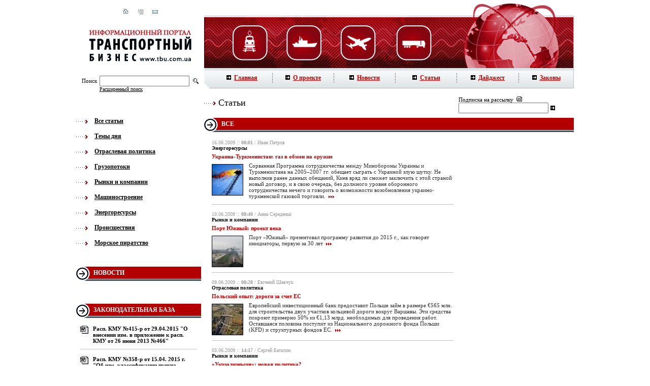

--- FILE ---
content_type: text/html; charset=windows-1251
request_url: http://tbu.com.ua/?rubs=articles&page=0&from=60&page=0&from=250
body_size: 6875
content:
<html>
<head>
<title>ТБУ - Информационный портал: "Транспортный бизнес" / Киев, Украина </title>
<META http-equiv="content-type" content="text/html; charset=windows-1251">
<link href="/html/styles.css" rel="stylesheet" type="text/css">
<link href="/html/addstyle.css" rel="stylesheet" type="text/css">
<script src="/js/functions.js"></script>
<meta name="rpb77e476bd83743d1a6c4f5c552dff57b" content="c2d9ca86f9636e5ad33adf58bbd56a01" />
</head>

<body bgcolor="#ffffff" leftmargin="0" topmargin="0" marginwidth="0" marginheight="0">
<div id="fb-root"></div>
<script>(function(d, s, id) {
  var js, fjs = d.getElementsByTagName(s)[0];
  if (d.getElementById(id)) return;
  js = d.createElement(s); js.id = id;
  js.src = "//connect.facebook.net/ru_RU/all.js#xfbml=1";
  fjs.parentNode.insertBefore(js, fjs);
}(document, 'script', 'facebook-jssdk'));</script>
<noindex><script type="text/javascript">
var gaJsHost = (("https:" == document.location.protocol) ? "https://ssl." : "http://www.");
document.write(unescape("%3Cscript src='" + gaJsHost + "google-analytics.com/ga.js' type='text/javascript'%3E%3C/script%3E"));
</script>
<script type="text/javascript">
var pageTracker = _gat._getTracker("UA-5722479-1");
pageTracker._trackPageview();
</script> 
</noindex>
<table border="0" cellspacing="0" width="980" cellpadding="0" align="center">
<tr><td width="252" colspan="2" align="center" valign="top">
<img src="/images/free.gif" width="17" height="17"><br>
<a href="/"><img src="/images/i_home.gif" width="11" border="0" height="11"></a><img
src="/images/free.gif" width="18" height="1"><a href="#"><img
src="/images/i_list.gif" width="11" height="11" border="0"></a><img
src="/images/free.gif" width="18" height="1"><a href="mailto:info@tbu.com.ua"><img
src="/images/i_mail.gif" width="11" height="11" border="0"></a><br>
<img src="/images/free.gif" width="30" height="30"><br>
<a href="/"><img src="/images/logo.gif" width="201" height="66" border="0"></a><br>
<img src="/images/free.gif" width="25" height="25"><br>
<table border="0" cellspacing="0" cellpadding="0" align="center">
<form action="/" method="POST" name="srch">
<input type="hidden" name="rubs" value="search">
<tr><td><font class="tsearch">Поиск</font></td>
<td><img src="/images/free.gif" width="5" height="5"></td>
<td><input type="text" name="words"></td>
<td><img src="/images/free.gif" width="7" height="5"></td>
<td><img src="/images/srch_but.gif" width="11" height="11"></td></tr>
<tr>
<td colspan="2"></td>
<td colspan="3"><a href="/search/" class="fsearch">Расширенный поиск</a></td>
</tr>
</form>
</table></td>
<td width="728" colspan="3" valign="top">
<a href="/">
<img src="/images/top_right.gif" width="728" height="134" border="0"></a><br>
<table border="0" width="728" cellspacing="0" cellpadding="0" align="center">
<tr>
<td width="15"><img src="/images/menu_left.gif" width="15" height="40"></td>
<td width="712" background="/images/menu_bg.gif">
<table border="0" cellspacing="0" width="712" cellpadding="0">
<tr>

<td width="17%" align="center">
<a href="/" class="mmenu">
<img src="/images/menu_arrow.gif" width="9" border="0" height="9"><img
src="/images/free.gif" width="6" border="0" height="1">Главная</a></td>
<td width="1">
<img src="/images/menu_line.gif" width="1" height="19"></td>
<td width="17%" align="center">
<a href="/text/about.html" class="mmenu">
<img src="/images/menu_arrow.gif" width="9" border="0" height="9"><img
src="/images/free.gif" width="6" border="0" height="1">О проекте</a></td>
<td width="1">
<img src="/images/menu_line.gif" width="1" height="19"></td>
<td width="17%" align="center">
<a href="/news/" class="mmenu">
<img src="/images/menu_arrow.gif" width="9" border="0" height="9"><img
src="/images/free.gif" width="6" border="0" height="1">Новости</a></td>
<td width="1">
<img src="/images/menu_line.gif" width="1" height="19"></td>
<td width="17%" align="center">
<a href="/articles/" class="mmenu">
<img src="/images/menu_arrow.gif" width="9" border="0" height="9"><img
src="/images/free.gif" width="6" border="0" height="1">Статьи</a></td>
<td width="1">
<img src="/images/menu_line.gif" width="1" height="19"></td>
<td width="17%" align="center">
<a href="/digest/" class="mmenu">
<img src="/images/menu_arrow.gif" width="9" border="0" height="9"><img
src="/images/free.gif" width="6" border="0" height="1">Дайджест</a></td>
<td width="1">
<img src="/images/menu_line.gif" width="1" height="19"></td>
<td width="17%" align="center">
<a href="/law/" class="mmenu">
<img src="/images/menu_arrow.gif" width="9" border="0" height="9"><img
src="/images/free.gif" width="6" border="0" height="1">Законы</a></td>

</tr>
</table></td><td width="1" bgcolor="#bdbdbd"><img src="/images/free.gif" width="1" height="40"></td></tr>
</table>
</td></tr>
<tr><td valign="top">
<img src="/images/free.gif" width="50" height="50"><br>
<table border="0" cellspacing="0" cellpadding="0">

<tr>
<td width="23">
<img src="/images/to_arrow.gif" width="23" height="10"></td>
<td width="13">
<img src="/images/free.gif" width="13" height="1"></td>
<td><a href="/articles/" class="tmenu">Все статьи</a></td></tr>

<tr><td colspan="3">
<img src="/images/free.gif" width="18" height="15"></td></tr>

<tr>
<td width="23">
<img src="/images/to_arrow.gif" width="23" height="10"></td>
<td width="13">
<img src="/images/free.gif" width="13" height="1"></td>
<td><a href="/top/" class="tmenu">Темы дня</a></td></tr>

<tr><td colspan="3">
<img src="/images/free.gif" width="18" height="15"></td></tr>

<tr>
<td width="23">
<img src="/images/to_arrow.gif" width="23" height="10"></td>
<td width="13">
<img src="/images/free.gif" width="13" height="1"></td>
<td><a href="/tems/otraslevaia_politika.html" class="tmenu">Отраслевая политика</a></td></tr>

<tr><td colspan="3">
<img src="/images/free.gif" width="18" height="15"></td></tr>

<tr>
<td width="23">
<img src="/images/to_arrow.gif" width="23" height="10"></td>
<td width="13">
<img src="/images/free.gif" width="13" height="1"></td>
<td><a href="/tems/gruzopotoki.html" class="tmenu">Грузопотоки</a></td></tr>

<tr><td colspan="3">
<img src="/images/free.gif" width="18" height="15"></td></tr>

<tr>
<td width="23">
<img src="/images/to_arrow.gif" width="23" height="10"></td>
<td width="13">
<img src="/images/free.gif" width="13" height="1"></td>
<td><a href="/tems/rynki_i_kompanii.html" class="tmenu">Рынки и компании</a></td></tr>

<tr><td colspan="3">
<img src="/images/free.gif" width="18" height="15"></td></tr>

<tr>
<td width="23">
<img src="/images/to_arrow.gif" width="23" height="10"></td>
<td width="13">
<img src="/images/free.gif" width="13" height="1"></td>
<td><a href="/tems/mashinostroenie.html" class="tmenu">Машиностроение</a></td></tr>

<tr><td colspan="3">
<img src="/images/free.gif" width="18" height="15"></td></tr>

<tr>
<td width="23">
<img src="/images/to_arrow.gif" width="23" height="10"></td>
<td width="13">
<img src="/images/free.gif" width="13" height="1"></td>
<td><a href="/tems/energoresursy.html" class="tmenu">Энергоресурсы</a></td></tr>

<tr><td colspan="3">
<img src="/images/free.gif" width="18" height="15"></td></tr>

<tr>
<td width="23">
<img src="/images/to_arrow.gif" width="23" height="10"></td>
<td width="13">
<img src="/images/free.gif" width="13" height="1"></td>
<td><a href="/tems/proisshestviia.html" class="tmenu">Происшествия</a></td></tr>

<tr><td colspan="3">
<img src="/images/free.gif" width="18" height="15"></td></tr>

<tr>
<td width="23">
<img src="/images/to_arrow.gif" width="23" height="10"></td>
<td width="13">
<img src="/images/free.gif" width="13" height="1"></td>
<td><a href="/tems/sea_piracy.html" class="tmenu">Морское пиратство</a></td></tr>


</table><br>
<img src="/images/free.gif" width="24" height="12"><br>
<noindex></noindex>
<img src="/images/free.gif" width="24" height="12"><br>
<table border="0" cellspacing="0" width="246" cellpadding="0" align="center">
<tr><td width="34">
<img src="/images/arrow.gif" width="34" height="28"></td>
<td width="212" background="/images/harr_bg.gif" class="hheader">
<a href="/news/">новости</a><br>
<img src="/images/free.gif" width="3" height="3"></td></tr>
</table>
<img src="/images/free.gif" width="15" height="15"><br>
<table border="0" cellspacing="0" width="230" cellpadding="0" align="Center">
<tr><td>


</td></tr></table>
<br>
<div class="fb-like-box" data-href="http://www.facebook.com/pages/%D0%A2%D1%80%D0%B0%D0%BD%D1%81%D0%BF%D0%BE%D1%80%D1%82%D0%BD%D1%8B%D0%B9-%D0%B1%D0%B8%D0%B7%D0%BD%D0%B5%D1%81/301281989922160" data-width="240" data-height="240" data-show-faces="true" data-stream="false" data-header="false"></div>
<br><br>

<table border="0" cellspacing="0" width="246" cellpadding="0" align="center">
<tr><td width="34">
<img src="/images/arrow.gif" width="34" height="28"></td>
<td width="212" background="/images/harr_bg.gif" class="hheader">
<a href="/law/">законодательная база</a><br>
<img src="/images/free.gif" width="3" height="3"></td></tr>
</table>
<img src="/images/free.gif" width="15" height="15"><br>
<table border="0" cellspacing="0" width="230" cellpadding="0" align="Center">

<tr><td width="25" valign="top">
<a href="/download/KMU_415_r.doc">
<img src="/images/oword.gif" width="16" border="0" height="16"></a></td>
<td width="205"><a href="/download/KMU_415_r.doc" class="newsline">Расп. КМУ №415-р от 29.04.2015 "О внесении изм. в приложение к расп. КМУ от 26 июня 2013 №466"</a></font><br>
</td><tr><tr><td colspan="2">
<img src="/images/free.gif" width="4" height="4"><br>
<hr size="1" color="#c1c1c1">
<img src="/images/free.gif" width="7" height="7"><br></td></tr>
<tr><td width="25" valign="top">
<a href="/download/KMU_358_r_150415.doc">
<img src="/images/oword.gif" width="16" border="0" height="16"></a></td>
<td width="205"><a href="/download/KMU_358_r_150415.doc" class="newsline">Расп. КМУ №358-р от 15.04. 2015 г. "Об изм. классификации пункта пропуска через госграницу для морского сообщения "Ильичевский рыбный порт"</a></font><br>
</td><tr><tr><td colspan="2">
<img src="/images/free.gif" width="4" height="4"><br>
<hr size="1" color="#c1c1c1">
<img src="/images/free.gif" width="7" height="7"><br></td></tr>
<tr><td width="25" valign="top">
<a href="/download/KMU_315_r_080415.doc">
<img src="/images/oword.gif" width="16" border="0" height="16"></a></td>
<td width="205"><a href="/download/KMU_315_r_080415.doc" class="newsline">Расп. КМУ от 08.04.2015 г. №315-р «О назначении Федорко И.П. замгенерального директора Госадминистрации жд транспорта Украины»</a></font><br>
</td><tr>




</table>
</td>
<td>
<td colspan="3" valign="top">
<table width="728" border="0" cellspacing="0" cellpadding="0">
<tr><td width="476">
<img src="/images/free.gif" width="11" height="11"><br>
<table border="0" cellspacing="0" cellpadding="0">
<tr><td>
<img src="/images/to_arrow.gif" width="23" height="10"></td>
<td>
<img src="/images/free.gif" width="5" height="5"></td>
<td class="pageheader">
Статьи</td>
</tr></table>
<img src="/images/free.gif" width="18" height="18"></td>
<td width="6">
<img src="/images/free.gif" width="6" height="6"></td>
<td width="276">
<script language="JavaScript">
<!--
function openMail() {
	window.open('./submit.php?mail='+document.mailform.mail.value,'','height=150,width=250,scrollbars=no,resize=no');
}
// -->
</script>
<table border="0" style="height:51;" cellspacing="0" cellpadding="0" align="Center">
<form action="/" name="mailform" method="POST" OnSubmit="return false;">
<tr><td>
<table border="0" cellspacing="0" cellpadding="0" align="Center">
<tr><td colspan="3" class="font11">
Подписка на рассылку&nbsp;&nbsp;<img src="/images/to_mail.gif" width="11" height="10"></td></tr>
<tr><td>
<input type="text" name="mail"></td>
<td><img src="/images/free.gif" width="4" height="4"></td>
<td><a href="javascript: openMail();"><img
src="/images/menu_arrow.gif" width="9" height="9" border="0"></a></td></tr>
</table></td></tr>
</form></table></td></tr>
<tr><td colspan="3" width="728">
<table border="0" cellspacing="0" width="728" cellpadding="0" align="center">
<tr><td width="34">
<img src="/images/arrow.gif" width="34" height="28"></td>
<td width="694" background="/images/harr_bg.gif" class="hheader">
Все<br>
<img src="/images/free.gif" width="3" height="3"></td></tr>
</table>
<table border="0" cellspacing="0" width="728" cellpadding="15" align="left">
<tr><td>
<table border="0" cellspacing="0" width="476" cellpadding="0">

<tr><td width="476">
<font class="date">
16.06.2009&nbsp;::&nbsp;<b>08:01</b> / Иван Петров</font><br>
<a href="/tems/energoresursy.html" class="atems">Энергоресурсы</a><br>
<img src="/images/free.gif" width="5" height="5"><br>
<a href="/articles/ukraina_turkmenistan_gaz_v_obmen_na_orujie.html" class="aheader">Украина-Туркменистан: газ в обмен на оружие</a><br>
<img src="/images/free.gif" width="6" height="6"><br>
<a href="/articles/ukraina_turkmenistan_gaz_v_obmen_na_orujie.html" class="aslag">
<table border="0" cellspacing="0" width="73" cellpadding="1" align="left">
<tr><td colspan="2">
<img src="/images/free.gif" width="3" height="1" border="0"></td></tr>
<tr><td bgcolor="#000000" width="60">
<img src="http://tbu.com.ua/img/3808.jpg" width="60"  border="0" height="60"></td>
<td><img src="/images/free.gif" border="0" width="9" height="1"></td></tr>
</table>Сорванная Программа сотрудничества между Минобороны Украины и Туркменистана на 2005–2007 гг. обещает сыграть с Украиной злую шутку. Не выполнив ранее данных обещаний, Киев вряд ли сможет заключить с этой страной новый договор, и в свою очередь, без должного уровня оборонного сотрудничества нечего и говорить о возможности возобновления украино-туркменской газовой торговли.<img src="/images/more.gif" width="17" height="5" border="0"></a>
</td><tr><tr><td>
<img src="/images/free.gif" width="4" height="4"><br>
<hr size="1" color="#c1c1c1">
<img src="/images/free.gif" width="7" height="7"><br></td></tr>
<tr><td width="476">
<font class="date">
10.06.2009&nbsp;::&nbsp;<b>08:40</b> / Анна Середенко</font><br>
<a href="/tems/rynki_i_kompanii.html" class="atems">Рынки и компании</a><br>
<img src="/images/free.gif" width="5" height="5"><br>
<a href="/articles/port_ujnyi_proekt_veka.html" class="aheader">Порт Южный: проект века</a><br>
<img src="/images/free.gif" width="6" height="6"><br>
<a href="/articles/port_ujnyi_proekt_veka.html" class="aslag">
<table border="0" cellspacing="0" width="73" cellpadding="1" align="left">
<tr><td colspan="2">
<img src="/images/free.gif" width="3" height="1" border="0"></td></tr>
<tr><td bgcolor="#000000" width="60">
<img src="http://tbu.com.ua/img/3788.jpg" width="60"  border="0" height="60"></td>
<td><img src="/images/free.gif" border="0" width="9" height="1"></td></tr>
</table>Порт «Южный» презентовал программу развития до 2015 г., как говорят инициаторы, первую за 30 лет<img src="/images/more.gif" width="17" height="5" border="0"></a>
</td><tr><tr><td>
<img src="/images/free.gif" width="4" height="4"><br>
<hr size="1" color="#c1c1c1">
<img src="/images/free.gif" width="7" height="7"><br></td></tr>
<tr><td width="476">
<font class="date">
09.06.2009&nbsp;::&nbsp;<b>08:28</b> / Евгений Шевчук</font><br>
<a href="/tems/otraslevaia_politika.html" class="atems">Отраслевая политика</a><br>
<img src="/images/free.gif" width="5" height="5"><br>
<a href="/articles/polskii_opyt_dorogi_za_schet_es.html" class="aheader">Польский опыт: дороги за счет ЕС</a><br>
<img src="/images/free.gif" width="6" height="6"><br>
<a href="/articles/polskii_opyt_dorogi_za_schet_es.html" class="aslag">
<table border="0" cellspacing="0" width="73" cellpadding="1" align="left">
<tr><td colspan="2">
<img src="/images/free.gif" width="3" height="1" border="0"></td></tr>
<tr><td bgcolor="#000000" width="60">
<img src="http://tbu.com.ua/img/3786.jpg" width="60"  border="0" height="60"></td>
<td><img src="/images/free.gif" border="0" width="9" height="1"></td></tr>
</table>Европейский инвестиционный банк предоставит Польше займ в размере €565 млн. для строительства двух участков кольцевой дороги вокруг Варшавы. Эти средства покроют примерно 50% из €1,13 млрд. необходимых для проведения работ. Оставшаяся половина поступит из Национального дорожного фонда Польши (KFD) и структурных фондов ЕС.<img src="/images/more.gif" width="17" height="5" border="0"></a>
</td><tr><tr><td>
<img src="/images/free.gif" width="4" height="4"><br>
<hr size="1" color="#c1c1c1">
<img src="/images/free.gif" width="7" height="7"><br></td></tr>
<tr><td width="476">
<font class="date">
03.06.2009&nbsp;::&nbsp;<b>14:17</b> / Сергей Баталин</font><br>
<a href="/tems/rynki_i_kompanii.html" class="atems">Рынки и компании</a><br>
<img src="/images/free.gif" width="5" height="5"><br>
<a href="/articles/ukrzaliznytsia_novaia_politika.html" class="aheader">«Укрзализныця»: новая политика?</a><br>
<img src="/images/free.gif" width="6" height="6"><br>
<a href="/articles/ukrzaliznytsia_novaia_politika.html" class="aslag">
<table border="0" cellspacing="0" width="73" cellpadding="1" align="left">
<tr><td colspan="2">
<img src="/images/free.gif" width="3" height="1" border="0"></td></tr>
<tr><td bgcolor="#000000" width="60">
<img src="http://tbu.com.ua/img/3744.jpg" width="60"  border="0" height="60"></td>
<td><img src="/images/free.gif" border="0" width="9" height="1"></td></tr>
</table>«Укрзализныця» совместно с Минтранссвязи хочет заменить собою Нацкомиссиию по регулированию тарифов на транспорте<img src="/images/more.gif" width="17" height="5" border="0"></a>
</td><tr><tr><td>
<img src="/images/free.gif" width="4" height="4"><br>
<hr size="1" color="#c1c1c1">
<img src="/images/free.gif" width="7" height="7"><br></td></tr>
<tr><td width="476">
<font class="date">
28.05.2009&nbsp;::&nbsp;<b>13:57</b> / Василий Бондарь</font><br>
<a href="/tems/rynki_i_kompanii.html" class="atems">Рынки и компании</a><br>
<img src="/images/free.gif" width="5" height="5"><br>
<a href="/articles/chp_ukrtranskonteiner_na_grani_bunta.html" class="aheader">ЧП «Укртрансконтейнер»: на грани бунта</a><br>
<img src="/images/free.gif" width="6" height="6"><br>
<a href="/articles/chp_ukrtranskonteiner_na_grani_bunta.html" class="aslag">
<table border="0" cellspacing="0" width="73" cellpadding="1" align="left">
<tr><td colspan="2">
<img src="/images/free.gif" width="3" height="1" border="0"></td></tr>
<tr><td bgcolor="#000000" width="60">
<img src="http://tbu.com.ua/img/3669.jpg" width="60"  border="0" height="60"></td>
<td><img src="/images/free.gif" border="0" width="9" height="1"></td></tr>
</table>Трудовой коллектив ЧП «Укртрансконтейнер» просит у Юлии Тимошенко помощи в защите своих прав от… «Национальной контейнерной компании» РФ<img src="/images/more.gif" width="17" height="5" border="0"></a>
</td><tr><tr><td>
<img src="/images/free.gif" width="4" height="4"><br>
<hr size="1" color="#c1c1c1">
<img src="/images/free.gif" width="7" height="7"><br></td></tr>
<tr><td width="476">
<font class="date">
27.05.2009&nbsp;::&nbsp;<b>15:36</b> / Анна Середенко</font><br>
<a href="/tems/otraslevaia_politika.html" class="atems">Отраслевая политика</a><br>
<img src="/images/free.gif" width="5" height="5"><br>
<a href="/articles/dnepr_stanovitsia_nepreodolimoi_pregradoi.html" class="aheader">Днепр становится непреодолимой преградой</a><br>
<img src="/images/free.gif" width="6" height="6"><br>
<a href="/articles/dnepr_stanovitsia_nepreodolimoi_pregradoi.html" class="aslag">
<table border="0" cellspacing="0" width="73" cellpadding="1" align="left">
<tr><td colspan="2">
<img src="/images/free.gif" width="3" height="1" border="0"></td></tr>
<tr><td bgcolor="#000000" width="60">
<img src="http://tbu.com.ua/img/3658.jpg" width="60"  border="0" height="60"></td>
<td><img src="/images/free.gif" border="0" width="9" height="1"></td></tr>
</table>В Запорожье, из-за отсутствия финансирования, сложилась критическая ситуация с автопереходами через Днепр<img src="/images/more.gif" width="17" height="5" border="0"></a>
</td><tr><tr><td>
<img src="/images/free.gif" width="4" height="4"><br>
<hr size="1" color="#c1c1c1">
<img src="/images/free.gif" width="7" height="7"><br></td></tr>
<tr><td width="476">
<font class="date">
26.05.2009&nbsp;::&nbsp;<b>15:18</b> / Сергей Баталин</font><br>
<a href="/tems/otraslevaia_politika.html" class="atems">Отраслевая политика</a><br>
<img src="/images/free.gif" width="5" height="5"><br>
<a href="/articles/ukrzaliznytsia_zakryvaet_evrokoleu.html" class="aheader">«Укрзализныця» закрывает евроколею?</a><br>
<img src="/images/free.gif" width="6" height="6"><br>
<a href="/articles/ukrzaliznytsia_zakryvaet_evrokoleu.html" class="aslag">
<table border="0" cellspacing="0" width="73" cellpadding="1" align="left">
<tr><td colspan="2">
<img src="/images/free.gif" width="3" height="1" border="0"></td></tr>
<tr><td bgcolor="#000000" width="60">
<img src="http://tbu.com.ua/img/3652.jpg" width="60"  border="0" height="60"></td>
<td><img src="/images/free.gif" border="0" width="9" height="1"></td></tr>
</table>Представляя новый поезд Львов-Краков, который начнет курсировать по маршруту с 31 мая текущего года, представители «Укрзализныци» и не скрывали - разговоры окружения Президента Виктора Ющенко о строительстве евроколеи шириной 1435 мм до Львова, а в дальнейшем и до Киева, закончены. По крайней мере, на ближайшие три года - до проведения Евро-2012<img src="/images/more.gif" width="17" height="5" border="0"></a>
</td><tr><tr><td>
<img src="/images/free.gif" width="4" height="4"><br>
<hr size="1" color="#c1c1c1">
<img src="/images/free.gif" width="7" height="7"><br></td></tr>
<tr><td width="476">
<font class="date">
19.05.2009&nbsp;::&nbsp;<b>11:23</b> / Владислав Ивченко</font><br>
<a href="/tems/proisshestviia.html" class="atems">Происшествия</a><br>
<img src="/images/free.gif" width="5" height="5"><br>
<a href="/articles/somaliiskie_piraty_biznes_obrastaet_sviaziami.html" class="aheader">Сомалийские пираты: «бизнес» обрастает связями</a><br>
<img src="/images/free.gif" width="6" height="6"><br>
<a href="/articles/somaliiskie_piraty_biznes_obrastaet_sviaziami.html" class="aslag">
<table border="0" cellspacing="0" width="73" cellpadding="1" align="left">
<tr><td colspan="2">
<img src="/images/free.gif" width="3" height="1" border="0"></td></tr>
<tr><td bgcolor="#000000" width="60">
<img src="http://tbu.com.ua/img/3581.jpg" width="60"  border="0" height="60"></td>
<td><img src="/images/free.gif" border="0" width="9" height="1"></td></tr>
</table>После недавнего захвата пиратами турецкого химического танкера «Караголь» в водах Аденского залива из различных источников поступила информация о том, что злоумышленников координировали информаторы из-за пределов Сомали<img src="/images/more.gif" width="17" height="5" border="0"></a>
</td><tr><tr><td>
<img src="/images/free.gif" width="4" height="4"><br>
<hr size="1" color="#c1c1c1">
<img src="/images/free.gif" width="7" height="7"><br></td></tr>
<tr><td width="476">
<font class="date">
18.05.2009&nbsp;::&nbsp;<b>14:51</b> / Василий Бондарь</font><br>
<a href="/tems/otraslevaia_politika.html" class="atems">Отраслевая политика</a><br>
<img src="/images/free.gif" width="5" height="5"><br>
<a href="/articles/mintranssviazi_kadrovaia_politika_s_ugolovnym_podtekstom.html" class="aheader">Минтранссвязи: кадровая политика с уголовным подтекстом</a><br>
<img src="/images/free.gif" width="6" height="6"><br>
<a href="/articles/mintranssviazi_kadrovaia_politika_s_ugolovnym_podtekstom.html" class="aslag">
<table border="0" cellspacing="0" width="73" cellpadding="1" align="left">
<tr><td colspan="2">
<img src="/images/free.gif" width="3" height="1" border="0"></td></tr>
<tr><td bgcolor="#000000" width="60">
<img src="http://tbu.com.ua/img/3570.jpg" width="60"  border="0" height="60"></td>
<td><img src="/images/free.gif" border="0" width="9" height="1"></td></tr>
</table>После неоднократных нарушений КЗоТ при увольнении руководителей госпредприятий министр транспорта и связи впервые при реализации своей «кадровой политики» пошел на нарушение Уголовного кодекса Украины<img src="/images/more.gif" width="17" height="5" border="0"></a>
</td><tr><tr><td>
<img src="/images/free.gif" width="4" height="4"><br>
<hr size="1" color="#c1c1c1">
<img src="/images/free.gif" width="7" height="7"><br></td></tr>
<tr><td width="476">
<font class="date">
06.05.2009&nbsp;::&nbsp;<b>14:55</b> / Евгений Шевчук</font><br>
<a href="/tems/gruzopotoki.html" class="atems">Грузопотоки</a><br>
<img src="/images/free.gif" width="5" height="5"><br>
<a href="/articles/es_gruzoviki_teriaut_potoki.html" class="aheader">ЕС: грузовики теряют потоки</a><br>
<img src="/images/free.gif" width="6" height="6"><br>
<a href="/articles/es_gruzoviki_teriaut_potoki.html" class="aslag">
<table border="0" cellspacing="0" width="73" cellpadding="1" align="left">
<tr><td colspan="2">
<img src="/images/free.gif" width="3" height="1" border="0"></td></tr>
<tr><td bgcolor="#000000" width="60">
<img src="http://tbu.com.ua/img/3489.jpg" width="60"  border="0" height="60"></td>
<td><img src="/images/free.gif" border="0" width="9" height="1"></td></tr>
</table>В апреле 2009 г. в ЕC состоялись слушания, участники которых попытались определить меры, необходимые для выживания автотранспортных компаний в условиях экономического кризиса.<img src="/images/more.gif" width="17" height="5" border="0"></a>
</td><tr>

</table>
</td><td width="252" valign="top">
<noindex><br>
<center>

<!--
<div id="fla"></div>
<script src="http://banners.rst.com.pl/wyszukiwarki/49a78bc4d65ru/49a78bc4d65ru.js" type="text/javascript"></script>
<br><br>
-->
<script type="text/javascript"><!--
google_ad_client = "pub-8098968897247906";
/* TBU список 2 160x600, создано 24.09.08 */
google_ad_slot = "1465003470";
google_ad_width = 160;
google_ad_height = 600;
//-->
</script>
<script type="text/javascript"
src="http://pagead2.googlesyndication.com/pagead/show_ads.js">
</script></noindex>
</td></tr></table>
</td></tr>
<tr><td colspan="3" width="728" bgcolor="#ebebeb">
<table border="0" cellspacing="0" cellpadding="0">
<tr><td width="15">
<img src="/images/free.gif" width="15" height="24"></td>
<td class="font11">
 
<a href="/?rubs=articles&page=0&from=250&page=0&from=0"><b><u>1</u></b></a> 

<a href="/?rubs=articles&page=0&from=250&page=0&from=10"><b><u>2</u></b></a> 

<a href="/?rubs=articles&page=0&from=250&page=0&from=20"><b><u>3</u></b></a> 

<a href="/?rubs=articles&page=0&from=250&page=0&from=30"><b><u>4</u></b></a> 

<a href="/?rubs=articles&page=0&from=250&page=0&from=40"><b><u>5</u></b></a> 

<a href="/?rubs=articles&page=0&from=250&page=0&from=50"><b><u>6</u></b></a> 

<a href="/?rubs=articles&page=0&from=250&page=0&from=60"><b><u>7</u></b></a> 

<a href="/?rubs=articles&page=0&from=250&page=0&from=70"><b><u>8</u></b></a> 

<a href="/?rubs=articles&page=0&from=250&page=0&from=80"><b><u>9</u></b></a> 

<a href="/?rubs=articles&page=0&from=250&page=0&from=90"><b><u>10</u></b></a> 

<a href="/?rubs=articles&page=0&from=250&page=0&from=100"><b><u>11</u></b></a> 

<a href="/?rubs=articles&page=0&from=250&page=0&from=110"><b><u>12</u></b></a> 

<a href="/?rubs=articles&page=0&from=250&page=0&from=120"><b><u>13</u></b></a> 

<a href="/?rubs=articles&page=0&from=250&page=0&from=130"><b><u>14</u></b></a> 

<a href="/?rubs=articles&page=0&from=250&page=0&from=140"><b><u>15</u></b></a> 

<a href="/?rubs=articles&page=0&from=250&page=0&from=150"><b><u>16</u></b></a> 

<a href="/?rubs=articles&page=0&from=250&page=0&from=160"><b><u>17</u></b></a> 

<a href="/?rubs=articles&page=0&from=250&page=0&from=170"><b><u>18</u></b></a> 

<a href="/?rubs=articles&page=0&from=250&page=0&from=180"><b><u>19</u></b></a> 

<a href="/?rubs=articles&page=0&from=250&page=0&from=190"><b><u>20</u></b></a> 

<a href="/?rubs=articles&page=0&from=250&page=0&from=200"><b><u>21</u></b></a> 

<a href="/?rubs=articles&page=0&from=250&page=0&from=210"><b><u>22</u></b></a> 

<a href="/?rubs=articles&page=0&from=250&page=0&from=220"><b><u>23</u></b></a> 

<a href="/?rubs=articles&page=0&from=250&page=0&from=230"><b><u>24</u></b></a> 

<a href="/?rubs=articles&page=0&from=250&page=0&from=240"><b><u>25</u></b></a> 

[<a href="/?rubs=articles&page=0&from=250"><b>26</b></a>]

<a href="/?rubs=articles&page=0&from=250&page=0&from=260"><b><u>27</u></b></a> 

<a href="/?rubs=articles&page=0&from=250&page=0&from=270"><b><u>28</u></b></a> 

<a href="/?rubs=articles&page=0&from=250&page=0&from=280"><b><u>29</u></b></a> 

<a href="/?rubs=articles&page=0&from=250&page=0&from=290"><b><u>30</u></b></a> 
 
<a href="/?rubs=articles&page=0&from=250&page=1&from=300" class="blink11">следующие &#187;</a>&nbsp; 
</td></tr></table>
</td></tr>
<tr><td colspan="3" width="728">
<img src="/images/free.gif" width="1" height="1"></td></tr>
<tr><td colspan="3" width="728" bgcolor="#c9c9c9">
<img src="/images/free.gif" width="3" height="3"></td></tr>
</table>
<noindex></noindex>
</td></tr>



<!-- Нижняя часть определяет ширину колонок--> 
<tr><td width="246">
<img src="/images/free.gif" width="246" height="10"></td>
<td width="6">
<img src="/images/free.gif" width="6" height="1"></td>
<td width="476">
<img src="/images/free.gif" width="476" height="1"></td>
<td width="6">
<img src="/images/free.gif" width="6" height="1"></td>
<td width="246">
<img src="/images/free.gif" width="246" height="1"></td>
</tr>
<tr><td colspan="5" bgcolor="#ebebeb">
<img src="/images/free.gif" width="5" height="5"></td></tr>
<tr bgcolor="#f1f1f1"><td class="tbottom" align="center">
<a href="http://baev.kiev.ua/">Разработка и сопровождение</a>: <a href="http://baev.kiev.ua/"><u>baev.kiev.ua</u></a><br>
<!--Дизайн: <a href="http://www.likeua.com/"><u>Студия Like</u></a><br> -->
</td>
<td><img src="/images/free.gif" width="1" height="80"></td>
<td class="tbottom">
Все права защищены &copy; Транспортный бизнес 2008-2026<br>
<br>
Перепечатка материалов сайта в полном или сокращенном виде только с письменного разрешения редакции. Для интернет-изданий при перепечатке обязательна гиперссылка <a href="http://www.tbu.com.ua/"><u>www.tbu.com.ua</u></a>. Перепечатка, копирование или воспроизведение информации, содержащей ссылку на агентство "Українськi Новини", в каком-либо виде строго запрещено.
</td>
<td><img src="/images/free.gif" width="1" height="80"></td>
<td class="tbottom"><noindex><center><nobr>

<!-- I.UA counter --><a href="2_0|http://www.i.ua/" target="_blank" onclick="this.href='http://i.ua/r.php?22756';" title="Rated by I.UA">
<script type="text/javascript" language="javascript"><!--
iS='<img src="http://r.i.ua/s?u22756&p4&n'+Math.random();
iD=document;iD.cookie="iua=1";if(iD.cookie)iS+='&c1';
iS+='&d'+(screen.colorDepth?screen.colorDepth:screen.pixelDepth)
+"&w"+screen.width+'&h'+screen.height
iT=iD.referrer.slice(7);iH=window.location.href.slice(7);
((iI=iT.indexOf('/'))!=-1)?(iT=iT.substring(0,iI)):(iI=iT.length);
if(iT!=iH.substring(0,iI))iS+='&f'+escape(iD.referrer.slice(7))
iS+='&r'+escape(iH);
iD.write(iS+'" border="0" width="88" height="31" />');
//--></script></a><!-- End of I.UA counter -->

</nobr></center> </noindex></td>
</tr>
<tr bgcolor="#f1f1f1"><td colspan="5" class="tbottom2" style="padding: 0px 20px 0px 14px;">
<br>
{DOWN}</td></tr>
</table>



</body>
</html>


--- FILE ---
content_type: text/html; charset=utf-8
request_url: https://www.google.com/recaptcha/api2/aframe
body_size: 267
content:
<!DOCTYPE HTML><html><head><meta http-equiv="content-type" content="text/html; charset=UTF-8"></head><body><script nonce="BHeUwYIb0EzsO27XM4pcRg">/** Anti-fraud and anti-abuse applications only. See google.com/recaptcha */ try{var clients={'sodar':'https://pagead2.googlesyndication.com/pagead/sodar?'};window.addEventListener("message",function(a){try{if(a.source===window.parent){var b=JSON.parse(a.data);var c=clients[b['id']];if(c){var d=document.createElement('img');d.src=c+b['params']+'&rc='+(localStorage.getItem("rc::a")?sessionStorage.getItem("rc::b"):"");window.document.body.appendChild(d);sessionStorage.setItem("rc::e",parseInt(sessionStorage.getItem("rc::e")||0)+1);localStorage.setItem("rc::h",'1769004448272');}}}catch(b){}});window.parent.postMessage("_grecaptcha_ready", "*");}catch(b){}</script></body></html>

--- FILE ---
content_type: text/css
request_url: http://tbu.com.ua/html/addstyle.css
body_size: 355
content:
#iform {
	padding-top: 15px;
}

#iform form {
	padding: 10px;
	margin: 0px;
	background: #edeeee;
}

#iform div.fline {
	clear: both;
	padding: 5px;
	width: 560px;
}

#iform div.fline div.fname {
	float: left;
	width: 150px;
	text-align: right;
	padding-right: 10px;
}

#iform div.fline div.ftxt {
	float: left;
}

#iform div.fline div.finput {
	float: left;
	width: 400px;
	text-align: left;

}

#iform div.fline div.finput input {
	width: 290px;
}

#iform div.fline div.finput textarea {
	width: 340px;
	height: 80px;
	padding: 0px;
	margin: 0px;

}

#iform div.fline div.finput input.code {
	width: 50px;
}

#iform div.fline div.finput img {
	float: left;
}

#iform div.fline_end {
	clear: both;
	text-align: right;
	width: 560px;
}


.red {
	color: #bf0000;	
}

.blue {
	color: #2e83c9;
}

.black, a.black {
	color: #3b3b3b;
}

.bold {
	font-weight: bold;
}

.center {
	text-align: center;
}

.right {
	text-align: right;
}

.small {
	font-size: 10px;
}

.top10 {
	padding-top: 10px;
}